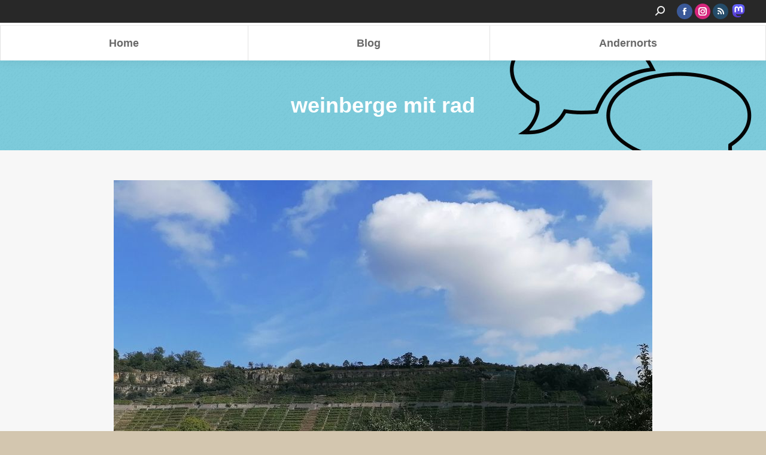

--- FILE ---
content_type: text/css
request_url: https://www.sinnundverstand.net/wp-content/themes/suv/style.css?ver=14.0.1.1
body_size: 1179
content:
/*
Theme Name: suv
Template: dt-the7
*/

/* fjalla-one-regular - latin */
@font-face {
	font-family: 'Fjalla One';
	font-style: normal;
	font-weight: 400;
	src: url('fonts/fjalla-one-v13-latin-regular.eot'); /* IE9 Compat Modes */
	src: local(''),
		 url('fonts/fjalla-one-v13-latin-regular.eot?#iefix') format('embedded-opentype'), /* IE6-IE8 */
		 url('fonts/fjalla-one-v13-latin-regular.woff2') format('woff2'), /* Super Modern Browsers */
		 url('fonts/fjalla-one-v13-latin-regular.woff') format('woff'), /* Modern Browsers */
		 url('fonts/fjalla-one-v13-latin-regular.ttf') format('truetype'), /* Safari, Android, iOS */
		 url('fonts/fjalla-one-v13-latin-regular.svg#FjallaOne') format('svg'); /* Legacy iOS */
  }

/* pt-sans-narrow-regular - latin */
@font-face {
	font-family: 'PT Sans Narrow';
	font-style: normal;
	font-weight: 400;
	src: url('fonts/pt-sans-narrow-v17-latin-regular.eot'); /* IE9 Compat Modes */
	src: local(''),
		 url('fonts/pt-sans-narrow-v17-latin-regular.eot?#iefix') format('embedded-opentype'), /* IE6-IE8 */
		 url('fonts/pt-sans-narrow-v17-latin-regular.woff2') format('woff2'), /* Super Modern Browsers */
		 url('fonts/pt-sans-narrow-v17-latin-regular.woff') format('woff'), /* Modern Browsers */
		 url('fonts/pt-sans-narrow-v17-latin-regular.ttf') format('truetype'), /* Safari, Android, iOS */
		 url('fonts/pt-sans-narrow-v17-latin-regular.svg#PTSansNarrow') format('svg'); /* Legacy iOS */
  }

@font-face {
  font-family: 'Lora';
  /* Direct the browser to your local .ttf file */
  src: url('fonts/Lora-VariableFont_wght.ttf') format('truetype') tech('variations'),
       url('fonts/Lora-VariableFont_wght.ttf') format('truetype-variations');
  /* Define the axis ranges supported by your .ttf file */
  font-weight: 400 600;
  font-display: swap;
}

h2, h3 {
    margin-top: 1em;
}
/*Header*/
.masthead .mini-search .field, .dt-mobile-header .mini-search .field {
	font: 13px / 19px "Open Sans Condensed", Helvetica, Arial, Verdana, sans-serif;
}

/*Social*/
.masthead .soc-ico.custom-bg a.facebook:before {
	background-color: #3b5998;
}
.masthead .soc-ico.custom-bg a.twitter:before {
	background-color: #55acee;
}
.masthead .soc-ico.custom-bg a.instagram:before {
	background-color: #d6267c;
}
/*.classic-header .branding .mini-widgets {
	margin:0!important;
}
.mini-widgets, .mini-widgets .text-area p, .mini-widgets .text-area p a, .mini-widgets .text-area p a img {
	margin:0!important;
	padding:0!important;
}
.classic-header .branding .mini-widgets:last-child {
	margin:0!important;
	padding:0!important;
}*/
.dt-fancy-separator.title-left, .dt-fancy-separator.title-right {
	margin:0 0 1em 0;
}
.post-meta {
	font-size: 13px;
    line-height: 24px;
    color: #333333;
}
.entry-tags {
	padding:0 0 15px 0;
}
.entry-tags a {
	color: #333333;
	background-color: rgba(117,117,117,0.11);
	position: relative;
	float: left;
	margin: 5px 10px 0 13px;
	padding: 3px 7px 3px 12px;
	border: none;
	text-decoration: none;
	font-family: Arial, sans-serif;
	font-size: 12px;
	line-height: 19px;
}
.entry-tags a:before {
    border-right-color: rgba(117,117,117,0.11);
}
.entry-tags a:before {
	position: absolute;
    top: 0;
    left: -13px;
    width: 0;
    height: 0;
    border-top: 12px solid transparent;
    border-right: 13px solid #f0f0f0;
    border-bottom: 13px solid transparent;
    content: "";
}
.entry-tags a:after {
    position: absolute;
    left: -2px;
    top: 50%;
    margin-top: -3px;
    width: 6px;
    height: 6px;
    content: "";
    -webkit-border-radius: 50%;
    border-radius: 50%;
}
.entry-tags a:after {
    background: #f7f7f7 none repeat center top;
}
.layout-list .post.bg-on {
	margin-bottom:2em;
}
.fancy-date span.entry-date {
	font-size:13px;
}

/*.blog-media img {
	border:1px solid #eee;
}*/
.wpb_single_image .vc_single_image-wrapper.vc_box_shadow_border_circle, .wpb_single_image .vc_single_image-wrapper.vc_box_shadow_border_circle img, .wpb_single_image .vc_single_image-wrapper.vc_box_shadow_circle, .wpb_single_image .vc_single_image-wrapper.vc_box_shadow_circle img, .vc_box_border_grey {
	background-color:#fff;
}
blockquote:not(.shortcode-blockquote), blockquote.shortcode-blockquote.block-style-widget, .block-style-widget {
	/*background-color:#ff7900!important;
	color:#fff;*/
}
.shortcode-action-bg h5, blockquote, blockquote *, .shortcode-pullquote {
	/*color:#fff!important;*/
}
/*.shortcode-action-bg em {
	color:#000;
}*/

/*Pingbacks*/
li.comment {
	margin-top:5px;
	margin-bottom:10px;
}
li.pingback {
	margin-bottom: 0;
}
.pingback-content {
	padding: 0;
}
/*.paginator a:not(.button-load-more) {
	text-transform:none!important;
}*/

/* Temp */
.switched-off {
	display:none;
}